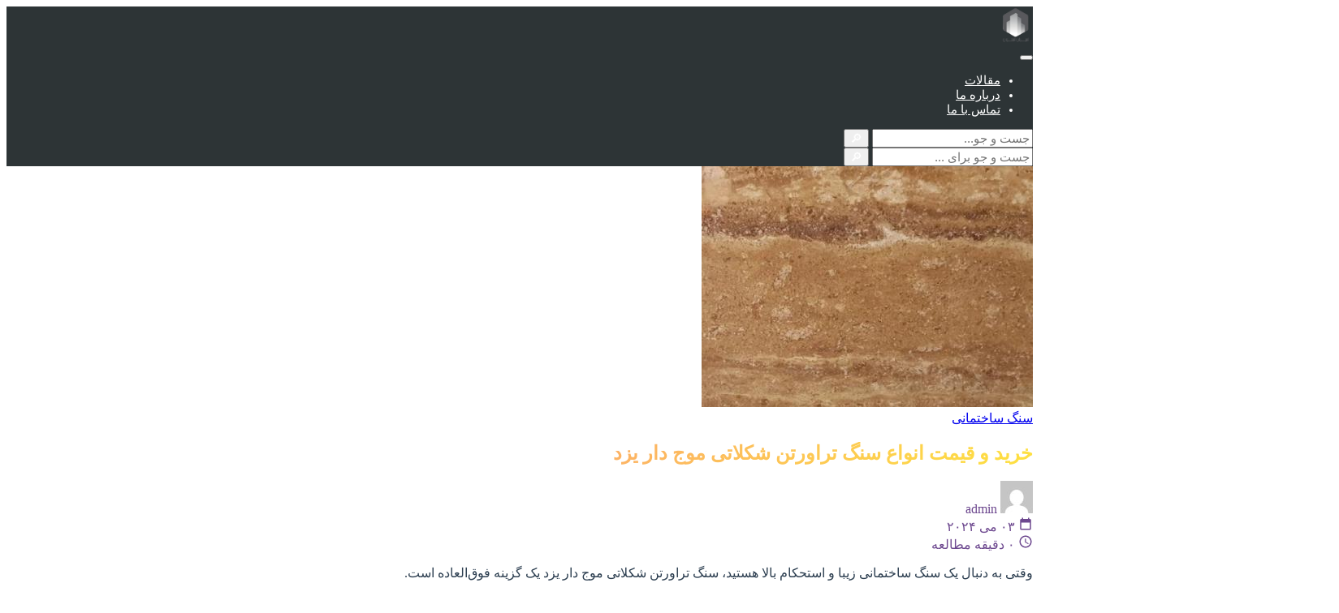

--- FILE ---
content_type: text/html; charset=UTF-8
request_url: https://amiranstone.com/2024/05/03/%D8%AE%D8%B1%DB%8C%D8%AF-%D9%88-%D9%82%DB%8C%D9%85%D8%AA-%D8%A7%D9%86%D9%88%D8%A7%D8%B9-%D8%B3%D9%86%DA%AF-%D8%AA%D8%B1%D8%A7%D9%88%D8%B1%D8%AA%D9%86-%D8%B4%DA%A9%D9%84%D8%A7%D8%AA%DB%8C-%D9%85%D9%88/
body_size: 14567
content:
<!DOCTYPE html>
<html dir="rtl" lang="fa-IR" >
<head>
    <meta charset="UTF-8">
    <meta name="viewport" content="width=device-width, initial-scale=1">
    <title>خرید و قیمت انواع سنگ تراورتن شکلاتی موج دار یزد &#8211;  امیران استون</title>
<meta name='robots' content='max-image-preview:large' />
<link rel="preconnect" href="https://cdn.fontcdn.ir">
<link rel="dns-prefetch" href="https://cdn.fontcdn.ir">
    <style id="abad-color-scheme">
    :root {
        --abad-primary: #fa709a;
        --abad-secondary: #fee140;
        --abad-accent: #ff6b6b;
        --abad-dark: #2d3436;
        --abad-light: #fff5f5;
        --abad-gradient: linear-gradient(135deg, #fa709a 0%, #fee140 100%);
    }
    
    /* استفاده خودکار از رنگ‌های پالت */
    .contact-title,
    .abad-hero-title,
    .abad-blog-title,
    h1, h2.products-title {
        background: var(--abad-gradient);
        -webkit-background-clip: text;
        -webkit-text-fill-color: transparent;
        background-clip: text;
    }
    
    .contact-icon-emoji,
    .abad-hero-btn-primary,
    .contact-btn,
    .abad-btn-mark-all,
    .abad-btn-read,
    .back-to-top {
        background: var(--abad-gradient) !important;
    }
    
    .contact-method:hover,
    .abad-message-card.unread {
        border-right-color: var(--abad-primary) !important;
    }
    
    .contact-method a:hover,
    a:hover {
        color: var(--abad-primary) !important;
    }
    
    .site-header {
        background: var(--abad-dark) !important;
    }
    
    .abad-footer {
        background: var(--abad-dark) !important;
    }
    </style>
    <link rel='dns-prefetch' href='//cdn.fontcdn.ir' />
<link rel="alternate" type="application/rss+xml" title=" امیران استون &raquo; خرید و قیمت انواع سنگ تراورتن شکلاتی موج دار یزد خوراک دیدگاه‌ها" href="https://amiranstone.com/2024/05/03/%d8%ae%d8%b1%db%8c%d8%af-%d9%88-%d9%82%db%8c%d9%85%d8%aa-%d8%a7%d9%86%d9%88%d8%a7%d8%b9-%d8%b3%d9%86%da%af-%d8%aa%d8%b1%d8%a7%d9%88%d8%b1%d8%aa%d9%86-%d8%b4%da%a9%d9%84%d8%a7%d8%aa%db%8c-%d9%85%d9%88/feed/" />
<link rel="alternate" title="oEmbed (JSON)" type="application/json+oembed" href="https://amiranstone.com/wp-json/oembed/1.0/embed?url=https%3A%2F%2Famiranstone.com%2F2024%2F05%2F03%2F%25d8%25ae%25d8%25b1%25db%258c%25d8%25af-%25d9%2588-%25d9%2582%25db%258c%25d9%2585%25d8%25aa-%25d8%25a7%25d9%2586%25d9%2588%25d8%25a7%25d8%25b9-%25d8%25b3%25d9%2586%25da%25af-%25d8%25aa%25d8%25b1%25d8%25a7%25d9%2588%25d8%25b1%25d8%25aa%25d9%2586-%25d8%25b4%25da%25a9%25d9%2584%25d8%25a7%25d8%25aa%25db%258c-%25d9%2585%25d9%2588%2F" />
<link rel="alternate" title="oEmbed (XML)" type="text/xml+oembed" href="https://amiranstone.com/wp-json/oembed/1.0/embed?url=https%3A%2F%2Famiranstone.com%2F2024%2F05%2F03%2F%25d8%25ae%25d8%25b1%25db%258c%25d8%25af-%25d9%2588-%25d9%2582%25db%258c%25d9%2585%25d8%25aa-%25d8%25a7%25d9%2586%25d9%2588%25d8%25a7%25d8%25b9-%25d8%25b3%25d9%2586%25da%25af-%25d8%25aa%25d8%25b1%25d8%25a7%25d9%2588%25d8%25b1%25d8%25aa%25d9%2586-%25d8%25b4%25da%25a9%25d9%2584%25d8%25a7%25d8%25aa%25db%258c-%25d9%2585%25d9%2588%2F&#038;format=xml" />
<meta name="description" content="وقتی به دنبال یک سنگ ساختمانی زیبا و استحکام بالا هستید، سنگ تراورتن شکلاتی موج دار یزد یک گزینه فوق‌العاده است.">
<meta property="og:title" content="خرید و قیمت انواع سنگ تراورتن شکلاتی موج دار یزد &#8211;  امیران استون">
<meta property="og:type" content="website">
<meta property="og:url" content="https://amiranstone.com/2024/05/03/%d8%ae%d8%b1%db%8c%d8%af-%d9%88-%d9%82%db%8c%d9%85%d8%aa-%d8%a7%d9%86%d9%88%d8%a7%d8%b9-%d8%b3%d9%86%da%af-%d8%aa%d8%b1%d8%a7%d9%88%d8%b1%d8%aa%d9%86-%d8%b4%da%a9%d9%84%d8%a7%d8%aa%db%8c-%d9%85%d9%88/">
<meta property="og:image" content="https://amiranstone.com/wp-content/uploads/2024/05/a35f0e3a7d39120ada1bee0e43ae5d91.jpg">
<style id='wp-img-auto-sizes-contain-inline-css' type='text/css'>
img:is([sizes=auto i],[sizes^="auto," i]){contain-intrinsic-size:3000px 1500px}
/*# sourceURL=wp-img-auto-sizes-contain-inline-css */
</style>

<link rel='stylesheet' id='vazir-font-css' href='https://cdn.fontcdn.ir/Font/Persian/Vazir/Vazir.css' type='text/css' media='all' />
<style id='wp-emoji-styles-inline-css' type='text/css'>

	img.wp-smiley, img.emoji {
		display: inline !important;
		border: none !important;
		box-shadow: none !important;
		height: 1em !important;
		width: 1em !important;
		margin: 0 0.07em !important;
		vertical-align: -0.1em !important;
		background: none !important;
		padding: 0 !important;
	}
/*# sourceURL=wp-emoji-styles-inline-css */
</style>
<link rel='stylesheet' id='wp-block-library-rtl-css' href='https://amiranstone.com/wp-includes/css/dist/block-library/style-rtl.min.css?ver=6.9' type='text/css' media='all' />
<style id='global-styles-inline-css' type='text/css'>
:root{--wp--preset--aspect-ratio--square: 1;--wp--preset--aspect-ratio--4-3: 4/3;--wp--preset--aspect-ratio--3-4: 3/4;--wp--preset--aspect-ratio--3-2: 3/2;--wp--preset--aspect-ratio--2-3: 2/3;--wp--preset--aspect-ratio--16-9: 16/9;--wp--preset--aspect-ratio--9-16: 9/16;--wp--preset--color--black: #000000;--wp--preset--color--cyan-bluish-gray: #abb8c3;--wp--preset--color--white: #ffffff;--wp--preset--color--pale-pink: #f78da7;--wp--preset--color--vivid-red: #cf2e2e;--wp--preset--color--luminous-vivid-orange: #ff6900;--wp--preset--color--luminous-vivid-amber: #fcb900;--wp--preset--color--light-green-cyan: #7bdcb5;--wp--preset--color--vivid-green-cyan: #00d084;--wp--preset--color--pale-cyan-blue: #8ed1fc;--wp--preset--color--vivid-cyan-blue: #0693e3;--wp--preset--color--vivid-purple: #9b51e0;--wp--preset--gradient--vivid-cyan-blue-to-vivid-purple: linear-gradient(135deg,rgb(6,147,227) 0%,rgb(155,81,224) 100%);--wp--preset--gradient--light-green-cyan-to-vivid-green-cyan: linear-gradient(135deg,rgb(122,220,180) 0%,rgb(0,208,130) 100%);--wp--preset--gradient--luminous-vivid-amber-to-luminous-vivid-orange: linear-gradient(135deg,rgb(252,185,0) 0%,rgb(255,105,0) 100%);--wp--preset--gradient--luminous-vivid-orange-to-vivid-red: linear-gradient(135deg,rgb(255,105,0) 0%,rgb(207,46,46) 100%);--wp--preset--gradient--very-light-gray-to-cyan-bluish-gray: linear-gradient(135deg,rgb(238,238,238) 0%,rgb(169,184,195) 100%);--wp--preset--gradient--cool-to-warm-spectrum: linear-gradient(135deg,rgb(74,234,220) 0%,rgb(151,120,209) 20%,rgb(207,42,186) 40%,rgb(238,44,130) 60%,rgb(251,105,98) 80%,rgb(254,248,76) 100%);--wp--preset--gradient--blush-light-purple: linear-gradient(135deg,rgb(255,206,236) 0%,rgb(152,150,240) 100%);--wp--preset--gradient--blush-bordeaux: linear-gradient(135deg,rgb(254,205,165) 0%,rgb(254,45,45) 50%,rgb(107,0,62) 100%);--wp--preset--gradient--luminous-dusk: linear-gradient(135deg,rgb(255,203,112) 0%,rgb(199,81,192) 50%,rgb(65,88,208) 100%);--wp--preset--gradient--pale-ocean: linear-gradient(135deg,rgb(255,245,203) 0%,rgb(182,227,212) 50%,rgb(51,167,181) 100%);--wp--preset--gradient--electric-grass: linear-gradient(135deg,rgb(202,248,128) 0%,rgb(113,206,126) 100%);--wp--preset--gradient--midnight: linear-gradient(135deg,rgb(2,3,129) 0%,rgb(40,116,252) 100%);--wp--preset--font-size--small: 13px;--wp--preset--font-size--medium: 20px;--wp--preset--font-size--large: 36px;--wp--preset--font-size--x-large: 42px;--wp--preset--spacing--20: 0.44rem;--wp--preset--spacing--30: 0.67rem;--wp--preset--spacing--40: 1rem;--wp--preset--spacing--50: 1.5rem;--wp--preset--spacing--60: 2.25rem;--wp--preset--spacing--70: 3.38rem;--wp--preset--spacing--80: 5.06rem;--wp--preset--shadow--natural: 6px 6px 9px rgba(0, 0, 0, 0.2);--wp--preset--shadow--deep: 12px 12px 50px rgba(0, 0, 0, 0.4);--wp--preset--shadow--sharp: 6px 6px 0px rgba(0, 0, 0, 0.2);--wp--preset--shadow--outlined: 6px 6px 0px -3px rgb(255, 255, 255), 6px 6px rgb(0, 0, 0);--wp--preset--shadow--crisp: 6px 6px 0px rgb(0, 0, 0);}:where(.is-layout-flex){gap: 0.5em;}:where(.is-layout-grid){gap: 0.5em;}body .is-layout-flex{display: flex;}.is-layout-flex{flex-wrap: wrap;align-items: center;}.is-layout-flex > :is(*, div){margin: 0;}body .is-layout-grid{display: grid;}.is-layout-grid > :is(*, div){margin: 0;}:where(.wp-block-columns.is-layout-flex){gap: 2em;}:where(.wp-block-columns.is-layout-grid){gap: 2em;}:where(.wp-block-post-template.is-layout-flex){gap: 1.25em;}:where(.wp-block-post-template.is-layout-grid){gap: 1.25em;}.has-black-color{color: var(--wp--preset--color--black) !important;}.has-cyan-bluish-gray-color{color: var(--wp--preset--color--cyan-bluish-gray) !important;}.has-white-color{color: var(--wp--preset--color--white) !important;}.has-pale-pink-color{color: var(--wp--preset--color--pale-pink) !important;}.has-vivid-red-color{color: var(--wp--preset--color--vivid-red) !important;}.has-luminous-vivid-orange-color{color: var(--wp--preset--color--luminous-vivid-orange) !important;}.has-luminous-vivid-amber-color{color: var(--wp--preset--color--luminous-vivid-amber) !important;}.has-light-green-cyan-color{color: var(--wp--preset--color--light-green-cyan) !important;}.has-vivid-green-cyan-color{color: var(--wp--preset--color--vivid-green-cyan) !important;}.has-pale-cyan-blue-color{color: var(--wp--preset--color--pale-cyan-blue) !important;}.has-vivid-cyan-blue-color{color: var(--wp--preset--color--vivid-cyan-blue) !important;}.has-vivid-purple-color{color: var(--wp--preset--color--vivid-purple) !important;}.has-black-background-color{background-color: var(--wp--preset--color--black) !important;}.has-cyan-bluish-gray-background-color{background-color: var(--wp--preset--color--cyan-bluish-gray) !important;}.has-white-background-color{background-color: var(--wp--preset--color--white) !important;}.has-pale-pink-background-color{background-color: var(--wp--preset--color--pale-pink) !important;}.has-vivid-red-background-color{background-color: var(--wp--preset--color--vivid-red) !important;}.has-luminous-vivid-orange-background-color{background-color: var(--wp--preset--color--luminous-vivid-orange) !important;}.has-luminous-vivid-amber-background-color{background-color: var(--wp--preset--color--luminous-vivid-amber) !important;}.has-light-green-cyan-background-color{background-color: var(--wp--preset--color--light-green-cyan) !important;}.has-vivid-green-cyan-background-color{background-color: var(--wp--preset--color--vivid-green-cyan) !important;}.has-pale-cyan-blue-background-color{background-color: var(--wp--preset--color--pale-cyan-blue) !important;}.has-vivid-cyan-blue-background-color{background-color: var(--wp--preset--color--vivid-cyan-blue) !important;}.has-vivid-purple-background-color{background-color: var(--wp--preset--color--vivid-purple) !important;}.has-black-border-color{border-color: var(--wp--preset--color--black) !important;}.has-cyan-bluish-gray-border-color{border-color: var(--wp--preset--color--cyan-bluish-gray) !important;}.has-white-border-color{border-color: var(--wp--preset--color--white) !important;}.has-pale-pink-border-color{border-color: var(--wp--preset--color--pale-pink) !important;}.has-vivid-red-border-color{border-color: var(--wp--preset--color--vivid-red) !important;}.has-luminous-vivid-orange-border-color{border-color: var(--wp--preset--color--luminous-vivid-orange) !important;}.has-luminous-vivid-amber-border-color{border-color: var(--wp--preset--color--luminous-vivid-amber) !important;}.has-light-green-cyan-border-color{border-color: var(--wp--preset--color--light-green-cyan) !important;}.has-vivid-green-cyan-border-color{border-color: var(--wp--preset--color--vivid-green-cyan) !important;}.has-pale-cyan-blue-border-color{border-color: var(--wp--preset--color--pale-cyan-blue) !important;}.has-vivid-cyan-blue-border-color{border-color: var(--wp--preset--color--vivid-cyan-blue) !important;}.has-vivid-purple-border-color{border-color: var(--wp--preset--color--vivid-purple) !important;}.has-vivid-cyan-blue-to-vivid-purple-gradient-background{background: var(--wp--preset--gradient--vivid-cyan-blue-to-vivid-purple) !important;}.has-light-green-cyan-to-vivid-green-cyan-gradient-background{background: var(--wp--preset--gradient--light-green-cyan-to-vivid-green-cyan) !important;}.has-luminous-vivid-amber-to-luminous-vivid-orange-gradient-background{background: var(--wp--preset--gradient--luminous-vivid-amber-to-luminous-vivid-orange) !important;}.has-luminous-vivid-orange-to-vivid-red-gradient-background{background: var(--wp--preset--gradient--luminous-vivid-orange-to-vivid-red) !important;}.has-very-light-gray-to-cyan-bluish-gray-gradient-background{background: var(--wp--preset--gradient--very-light-gray-to-cyan-bluish-gray) !important;}.has-cool-to-warm-spectrum-gradient-background{background: var(--wp--preset--gradient--cool-to-warm-spectrum) !important;}.has-blush-light-purple-gradient-background{background: var(--wp--preset--gradient--blush-light-purple) !important;}.has-blush-bordeaux-gradient-background{background: var(--wp--preset--gradient--blush-bordeaux) !important;}.has-luminous-dusk-gradient-background{background: var(--wp--preset--gradient--luminous-dusk) !important;}.has-pale-ocean-gradient-background{background: var(--wp--preset--gradient--pale-ocean) !important;}.has-electric-grass-gradient-background{background: var(--wp--preset--gradient--electric-grass) !important;}.has-midnight-gradient-background{background: var(--wp--preset--gradient--midnight) !important;}.has-small-font-size{font-size: var(--wp--preset--font-size--small) !important;}.has-medium-font-size{font-size: var(--wp--preset--font-size--medium) !important;}.has-large-font-size{font-size: var(--wp--preset--font-size--large) !important;}.has-x-large-font-size{font-size: var(--wp--preset--font-size--x-large) !important;}
/*# sourceURL=global-styles-inline-css */
</style>

<style id='classic-theme-styles-inline-css' type='text/css'>
/*! This file is auto-generated */
.wp-block-button__link{color:#fff;background-color:#32373c;border-radius:9999px;box-shadow:none;text-decoration:none;padding:calc(.667em + 2px) calc(1.333em + 2px);font-size:1.125em}.wp-block-file__button{background:#32373c;color:#fff;text-decoration:none}
/*# sourceURL=/wp-includes/css/classic-themes.min.css */
</style>
<link rel='stylesheet' id='aradbranding-shop-wp-style-css' href='https://amiranstone.com/wp-content/themes/aradbranding-wordpress404/style.css?ver=1.3.0' type='text/css' media='all' />
<link rel='stylesheet' id='abad-single-post-css-css' href='https://amiranstone.com/wp-content/themes/aradbranding-wordpress404/assets/css/single-post.css?ver=1.0.0' type='text/css' media='all' />
<link rel="https://api.w.org/" href="https://amiranstone.com/wp-json/" /><link rel="alternate" title="JSON" type="application/json" href="https://amiranstone.com/wp-json/wp/v2/posts/2527" /><link rel="EditURI" type="application/rsd+xml" title="RSD" href="https://amiranstone.com/xmlrpc.php?rsd" />
<meta name="generator" content="WordPress 6.9" />
<link rel="canonical" href="https://amiranstone.com/2024/05/03/%d8%ae%d8%b1%db%8c%d8%af-%d9%88-%d9%82%db%8c%d9%85%d8%aa-%d8%a7%d9%86%d9%88%d8%a7%d8%b9-%d8%b3%d9%86%da%af-%d8%aa%d8%b1%d8%a7%d9%88%d8%b1%d8%aa%d9%86-%d8%b4%da%a9%d9%84%d8%a7%d8%aa%db%8c-%d9%85%d9%88/" />
<link rel='shortlink' href='https://amiranstone.com/?p=2527' />
<link rel="icon" type="image/png" href="https://amiranstone.com/wp-content/uploads/2023/08/امیران-استونfa-e1733046040410.png"><link rel="icon" href="https://amiranstone.com/wp-content/uploads/2023/08/امیران-استونfa-e1733046040410-150x150.png" sizes="32x32" />
<link rel="icon" href="https://amiranstone.com/wp-content/uploads/2023/08/امیران-استونfa-2048x2048.png" sizes="192x192" />
<link rel="apple-touch-icon" href="https://amiranstone.com/wp-content/uploads/2023/08/امیران-استونfa-2048x2048.png" />
<meta name="msapplication-TileImage" content="https://amiranstone.com/wp-content/uploads/2023/08/امیران-استونfa-2048x2048.png" />
</head>
<body class="rtl wp-singular post-template-default single single-post postid-2527 single-format-standard wp-custom-logo wp-theme-aradbranding-wordpress404" >
<style>
:root {
  --ar-menu-hover: #383838;
  --ar-menu-active: #ffd062;
  --ar-menu-active-bg: #383838;
}
.site-header, .site-header * {
  color: #ffffff !important;
  font-size: 15px;
}
.main-menu > li > a:hover,
.main-menu > li:focus > a {
  background: var(--ar-menu-hover);
  color: var(--ar-menu-active);
}
.main-menu > li.current-menu-item > a,
.main-menu > li > a.active {
  background: var(--ar-menu-active-bg) !important;
  color: var(--ar-menu-active) !important;
}
.branding a {
  display: inline-block;
  text-decoration: none;
  transition: opacity 0.3s ease;
}
.branding a:hover {
  opacity: 0.85;
}
</style>
<header class="site-header" style="--header-bg: #2b2b2b; background: #2b2b2b;">
    <div class="header-inner">
        <!-- Right: Logo -->
        <div class="branding">
            <a href="https://amiranstone.com/" title=" امیران استون" rel="home">
                <img src="https://amiranstone.com/wp-content/uploads/2023/08/امیران-استونfa-e1733046040410.png" alt="logo" style="height:46px;max-width:110px;object-fit:contain;border-radius:9px;">            </a>
        </div>
        <button class="menu-toggle" type="button" aria-expanded="false" aria-label="باز کردن منو" aria-controls="primary-navigation">
            <span class="menu-line"></span>
            <span class="menu-line"></span>
            <span class="menu-line"></span>
        </button>
        <!-- Center: Menu -->
        <nav class="main-nav" id="primary-navigation" aria-hidden="true">
            <ul id="menu-%d9%85%d9%86%d9%88-%d8%a7%d8%b5%d9%84%db%8c" class="main-menu"><li id="menu-item-127" class="menu-item menu-item-type-post_type menu-item-object-page menu-item-127"><a href="https://amiranstone.com/blog/">مقالات</a></li>
<li id="menu-item-126" class="menu-item menu-item-type-post_type menu-item-object-page menu-item-126"><a href="https://amiranstone.com/about/">درباره ما</a></li>
<li id="menu-item-125" class="menu-item menu-item-type-post_type menu-item-object-page menu-item-125"><a href="https://amiranstone.com/contact/">تماس با ما</a></li>
</ul>            <div class="mobile-menu-search" role="search">
                <form role="search" method="get" action="https://amiranstone.com/">
                    <input type="search" name="s" placeholder="جست و جو..." />
                    <button type="submit">🔎</button>
                </form>
            </div>
        </nav>
        <div class="menu-overlay" aria-hidden="true"></div>
        <!-- Left: Search -->
        <div class="header-search">
            <form role="search" method="get" action="https://amiranstone.com/">
                <input type="search" name="s" placeholder="جست و جو برای ..." />
                <button type="submit">🔎</button>
            </form>
        </div>
    </div>
</header>
<script>
document.addEventListener('DOMContentLoaded', function() {
    var toggle = document.querySelector('.menu-toggle');
    var nav = document.getElementById('primary-navigation');
    var overlay = document.querySelector('.menu-overlay');
    if (!toggle || !nav) {
        return;
    }
    function closeMenu() {
        nav.classList.remove('is-open');
        nav.setAttribute('aria-hidden', 'true');
        toggle.setAttribute('aria-expanded', 'false');
        document.body.classList.remove('menu-open');
        if (overlay) {
            overlay.classList.remove('is-active');
        }
    }
    toggle.addEventListener('click', function() {
        var isOpen = nav.classList.toggle('is-open');
        nav.setAttribute('aria-hidden', isOpen ? 'false' : 'true');
        toggle.setAttribute('aria-expanded', isOpen ? 'true' : 'false');
        document.body.classList.toggle('menu-open', isOpen);
        if (overlay) {
            overlay.classList.toggle('is-active', isOpen);
        }
    });
    nav.addEventListener('click', function(event) {
        if (event.target.closest('a')) {
            closeMenu();
        }
    });
    var mq = window.matchMedia('(min-width: 901px)');
    function handleChange(e) {
        if (e.matches) {
            closeMenu();
        }
    }
    if (typeof mq.addEventListener === 'function') {
        mq.addEventListener('change', handleChange);
    } else if (typeof mq.addListener === 'function') {
        mq.addListener(handleChange);
    }
    if (overlay) {
        overlay.addEventListener('click', closeMenu);
    }
    document.addEventListener('keydown', function(event) {
        if (event.key === 'Escape' && nav.classList.contains('is-open')) {
            closeMenu();
        }
    });
});
</script>


<!-- Hero Section - عکس تمام صفحه با تیتر روی آن -->
<section class="post-hero-fullwidth">
            <div class="hero-image-wrapper">
            <img loading="lazy" width="408" height="297" src="https://amiranstone.com/wp-content/uploads/2024/05/a35f0e3a7d39120ada1bee0e43ae5d91.jpg" class="hero-image wp-post-image" alt="a35f0e3a7d39120ada1bee0e43ae5d91.jpg" decoding="async" fetchpriority="high" />            <div class="hero-overlay"></div>
        </div>
        
    <div class="hero-content-wrapper">
        <div class="hero-content-inner">
            <!-- دسته‌بندی -->
                            <div class="hero-category">
                    <a href="https://amiranstone.com/category/%d8%b3%d9%86%da%af-%d8%b3%d8%a7%d8%ae%d8%aa%d9%85%d8%a7%d9%86%db%8c/">
                        سنگ ساختمانی                    </a>
                </div>
                        
            <!-- تیتر مقاله -->
            <h1 class="hero-title" style="color:#2c3e50;">
                خرید و قیمت انواع سنگ تراورتن شکلاتی موج دار یزد            </h1>
            
            <!-- متادیتا -->
            <div class="hero-meta" style="color:#6d488f;">
                                    <div class="hero-meta-item author-meta">
                        <img alt='' src='https://secure.gravatar.com/avatar/88b26cb402f718e3c8446a7b3bf58ce2f0044d677cd43a7f9176ee0ce6660f7b?s=40&#038;d=mm&#038;r=g' srcset='https://secure.gravatar.com/avatar/88b26cb402f718e3c8446a7b3bf58ce2f0044d677cd43a7f9176ee0ce6660f7b?s=80&#038;d=mm&#038;r=g 2x' class='avatar avatar-40 photo author-avatar-hero' height='40' width='40' decoding='async'/>                        <span class="author-name-hero">admin</span>
                    </div>
                                
                                    <div class="hero-meta-item">
                        <svg width="18" height="18" fill="currentColor" viewBox="0 0 24 24"><path d="M19 4h-1V2h-2v2H8V2H6v2H5c-1.11 0-1.99.9-1.99 2L3 20c0 1.1.89 2 2 2h14c1.1 0 2-.9 2-2V6c0-1.1-.9-2-2-2zm0 16H5V10h14v10z"/></svg>
                        <span>۰۳ می ۲۰۲۴</span>
                    </div>
                                
                                    <div class="hero-meta-item">
                        <svg width="18" height="18" fill="currentColor" viewBox="0 0 24 24"><path d="M11.99 2C6.47 2 2 6.48 2 12s4.47 10 9.99 10C17.52 22 22 17.52 22 12S17.52 2 11.99 2zM12 20c-4.42 0-8-3.58-8-8s3.58-8 8-8 8 3.58 8 8-3.58 8-8 8zm.5-13H11v6l5.25 3.15.75-1.23-4.5-2.67z"/></svg>
                        <span>۰ دقیقه مطالعه</span>
                    </div>
                            </div>
        </div>
    </div>
</section>

<!-- محتوای اصلی -->
<main class="post-main-fullwidth" style="background:#fff;">
    <div class="post-container-wide">
        
        <!-- محتوای مقاله -->
        <article class="post-content-fullwidth" style="color:#2c3e50;">
            <p>وقتی به دنبال یک سنگ ساختمانی زیبا و استحکام بالا هستید، سنگ تراورتن شکلاتی موج دار یزد یک گزینه فوق‌العاده است.</p>
<h2>.</h2>
<p> <img decoding="async" loading="lazy" src="/wp-content/uploads/2024/05/3e691acde6ed1c5120c21ad42b983315.jpg" alt="." class="img-responsive aligncenter">  این سنگ طبیعی، با الگوهای موج مشخص خود، نه تنها خانه‌ها و ساختمان‌ها را تزیین می‌کند، بلکه از نظر استحکام و مقاومت هم به عنوان یک انتخاب ایده‌آل برای پروژه‌های ساختمانی محسوب می‌شود.</p>
<p>      رنگ و طراحی:  سنگ تراورتن شکلاتی موج دار یزد، دارای رنگی طبیعی و گرم است که از لحاظ زیبایی در هر محیطی جلوه‌ای طبیعی و دلنشین ایجاد می‌کند. </p>
<p>الگوهای موج دار این سنگ، زیبایی و شکوه خاصی را به ساختمان‌ها می‌بخشد و آن‌ها را از سایر مواد ساختمانی متمایز می‌کند.</p>
<p>  استحکام و مقاومت:  تراورتن شکلاتی موج دار یزد، به دلیل ساختار مینرالی خود، دارای استحکام بالا و مقاومت مناسبی در برابر فشار، حرارت و سایر عوامل زیان‌آور محیطی است.</p>
<p> این ویژگی، از جمله دلایلی است که این سنگ در پروژه‌های ساختمانی بارگیری سنگین مورد استفاده قرار می‌گیرد.</p>
<p>منبع طبیعی: بودن این سنگ یک منبع طبیعی، بدون هیچ گونه پردازش شیمیایی یا صنعتی، از مزیت‌های مهم آن به شمار می‌رود. </p>
<p>با انتخاب این سنگ برای پروژه‌های ساختمانی، شما به حفظ محیط زیست و کاهش تاثیرات منفی بر روی طبیعت کمک می‌کنید. </p>
<h2>..</h2>
<p> <img decoding="async" loading="lazy" src="/wp-content/uploads/2024/05/575caa4c9910d295760208dd6b6fa4ce.jpg" alt=".." class="img-responsive aligncenter">   زیبایی:  بی‌تردید، زیبایی یکی از مهمترین مزایای استفاده از سنگ تراورتن شکلاتی موج دار یزد است. </p>
<p>الگوهای طبیعی این سنگ، به هر فضایی جذابیت و زیبایی خاصی می‌بخشند. </p>
<p> استحکام:  با توجه به استحکام بالای سنگ تراورتن شکلاتی موج دار یزد، این ماده مناسبی برای استفاده در ساخت و سازهایی با بارگیری بالا و شرایطی محیطی خشن است.</p>
<p>   مقاومت:  مقاومت این سنگ در برابر عوامل خارجی محیطی، از جمله دلایلی است که استفاده از آن در ساختمان‌ها، پلها و فضاهای عمومی توجیه پذیر می‌کند.</p>
<p> این مقاومت، معیاری مهم برای طول عمر بالای پروژه‌های ساختمانی است.</p>
<p>   متنوع بودن کاربردها:  سنگ تراورتن شکلاتی موج دار یزد، به عنوان یک ماده چندکاره، در طراحی داخلی و خارجی، ساخت پله‌ها، فضاهای عمومی، صفحات و محوطه‌سازی‌ها استفاده می‌شود.</p>
<p> این تنوع کاربردها، از این سنگ یک گزینه ایده‌آل برای انواع پروژه‌های ساختمانی می‌سازد.</p>
<p>انتخاب مناسب: پیش از خرید و استفاده از سنگ تراورتن شکلاتی موج دار یزد، حتماً از کیفیت، ابعاد و نحوه نصب آن اطمینان حاصل کنید. </p>
<p>انتخاب درست، از موفقیت پروژه شما تضمین کننده است. </p>
<p>نصب و نگهداری: برای افزایش عمر مفید سنگ تراورتن شکلاتی موج دار یزد، نصب صحیح و نگهداری منظم ضروری است. </p>
<p>رعایت دستورالعمل‌های تولید کننده و استفاده از مواد مناسب برای نگهداری، ماندگاری و زیبایی سنگ را تضمین می‌کند.</p>
<h2>&#8230;</h2>
<p> <img decoding="async" loading="lazy" src="/wp-content/uploads/2024/05/5b9345cdac66b616fc43a342cf74442d.jpg" alt="..." class="img-responsive aligncenter">   انتخاب این سنگ برای پروژه‌های ساختمانی خود، به شما فرصتی فوق‌العاده برای آفرینش یک فضای دلباز و با کیفیت تر می‌دهد.</p>
<p> با انتخاب سنگ تراورتن شکلاتی موج دار یزد برای پروژه‌های ساختمانی خود، می‌توانید به زیبایی طبیعی و استحکام بالایی دست یابید. </p>
<p>این سنگ، با الگوهای موج دار و رنگ گرم خود، فضایی دلنشین و دلنشین را ایجاد می‌کند و به پروژه‌های شما جذابیت و اصالت می‌بخشد.</p>
<p>  حوضه‌های مختلف کاربردی این سنگ شامل دیوارپوشی، روکش زمین، پله‌سازی، فضاهای خارجی و داخلی و حتی طراحی نمای ساختمان است.</p>
<p> با توجه به تنوع کاربردهای آن، می‌توانید با خلاقیت و استفاده صحیح، به خلق فضاهای خاص و زیبا و همچنین به تقویت ارزش و استحکام ساختمان‌های خود بپردازید.</p>
<p>   انتخاب سنگ تراورتن شکلاتی موج دار یزد، یک انتخاب هوشمندانه برای پروژه‌های ساختمانی خود است.</p>
<p> با انتخاب سنگ تراورتن شکلاتی موج دار یزد، به همراهی طبیعت در زیبایی و استحکام ساختمان‌های خود شاهد باشید و برای سال‌ها به لذت و مزیت این انتخاب بی‌نظیر پایبند باشید.</p>
        </article>
        
        <!-- تگ‌ها و اشتراک‌گذاری -->
        <div class="post-footer-section">
            <!-- تگ‌ها -->
                            <div class="tags-section-wide">
                    <span class="tags-label-wide">🏷️ برچسب‌ها:</span>
                    <div class="tags-list-wide">
                                                    <a href="https://amiranstone.com/tag/%d8%ae%d8%b1%db%8c%d8%af-%d8%b3%d9%86%da%af/" class="tag-wide">
                                خرید سنگ                            </a>
                                                    <a href="https://amiranstone.com/tag/%d8%b3%d9%86%da%af-%d8%aa%d8%b1%d8%a7%d9%88%d8%b1%d8%aa%d9%86/" class="tag-wide">
                                سنگ تراورتن                            </a>
                                                    <a href="https://amiranstone.com/tag/%d9%82%db%8c%d9%85%d8%aa-%d8%b3%d9%86%da%af/" class="tag-wide">
                                قیمت سنگ                            </a>
                                            </div>
                </div>
                        
            <!-- اشتراک‌گذاری -->
                            <div class="share-section-wide" style="background:#f093fb;">
                    <h3 class="share-title-wide">این مطلب را با دوستان خود به اشتراک بگذارید</h3>
                    <div class="share-buttons-wide">
                        <a href="https://telegram.me/share/url?url=https%3A%2F%2Famiranstone.com%2F2024%2F05%2F03%2F%25d8%25ae%25d8%25b1%25db%258c%25d8%25af-%25d9%2588-%25d9%2582%25db%258c%25d9%2585%25d8%25aa-%25d8%25a7%25d9%2586%25d9%2588%25d8%25a7%25d8%25b9-%25d8%25b3%25d9%2586%25da%25af-%25d8%25aa%25d8%25b1%25d8%25a7%25d9%2588%25d8%25b1%25d8%25aa%25d9%2586-%25d8%25b4%25da%25a9%25d9%2584%25d8%25a7%25d8%25aa%25db%258c-%25d9%2585%25d9%2588%2F&text=%D8%AE%D8%B1%DB%8C%D8%AF+%D9%88+%D9%82%DB%8C%D9%85%D8%AA+%D8%A7%D9%86%D9%88%D8%A7%D8%B9+%D8%B3%D9%86%DA%AF+%D8%AA%D8%B1%D8%A7%D9%88%D8%B1%D8%AA%D9%86+%D8%B4%DA%A9%D9%84%D8%A7%D8%AA%DB%8C+%D9%85%D9%88%D8%AC+%D8%AF%D8%A7%D8%B1+%DB%8C%D8%B2%D8%AF"
                           target="_blank" class="share-btn-wide telegram" style="background:rgba(255,255,255,0.2);">
                            <svg width="24" height="24" fill="currentColor" viewBox="0 0 24 24"><path d="M12 0C5.373 0 0 5.373 0 12s5.373 12 12 12 12-5.373 12-12S18.627 0 12 0zm5.562 8.161l-1.84 8.673c-.139.623-.506.775-.998.483l-2.754-2.03-1.327 1.278c-.147.147-.27.27-.553.27l.197-2.8 5.095-4.603c.222-.197-.048-.307-.344-.11l-6.298 3.966-2.713-.848c-.591-.183-.603-.591.125-.875l10.605-4.086c.492-.183.923.11.762.874z"/></svg>
                            تلگرام
                        </a>
                        <a href="https://wa.me/?text=%D8%AE%D8%B1%DB%8C%D8%AF+%D9%88+%D9%82%DB%8C%D9%85%D8%AA+%D8%A7%D9%86%D9%88%D8%A7%D8%B9+%D8%B3%D9%86%DA%AF+%D8%AA%D8%B1%D8%A7%D9%88%D8%B1%D8%AA%D9%86+%D8%B4%DA%A9%D9%84%D8%A7%D8%AA%DB%8C+%D9%85%D9%88%D8%AC+%D8%AF%D8%A7%D8%B1+%DB%8C%D8%B2%D8%AF+-+https%3A%2F%2Famiranstone.com%2F2024%2F05%2F03%2F%25d8%25ae%25d8%25b1%25db%258c%25d8%25af-%25d9%2588-%25d9%2582%25db%258c%25d9%2585%25d8%25aa-%25d8%25a7%25d9%2586%25d9%2588%25d8%25a7%25d8%25b9-%25d8%25b3%25d9%2586%25da%25af-%25d8%25aa%25d8%25b1%25d8%25a7%25d9%2588%25d8%25b1%25d8%25aa%25d9%2586-%25d8%25b4%25da%25a9%25d9%2584%25d8%25a7%25d8%25aa%25db%258c-%25d9%2585%25d9%2588%2F"
                           target="_blank" class="share-btn-wide whatsapp" style="background:rgba(255,255,255,0.2);">
                            <svg width="24" height="24" fill="currentColor" viewBox="0 0 24 24"><path d="M17.472 14.382c-.297-.149-1.758-.867-2.03-.967-.273-.099-.471-.148-.67.15-.197.297-.767.966-.94 1.164-.173.199-.347.223-.644.075-.297-.15-1.255-.463-2.39-1.475-.883-.788-1.48-1.761-1.653-2.059-.173-.297-.018-.458.13-.606.134-.133.298-.347.446-.52.149-.174.198-.298.298-.497.099-.198.05-.371-.025-.52-.075-.149-.669-1.612-.916-2.207-.242-.579-.487-.5-.669-.51-.173-.008-.371-.01-.57-.01-.198 0-.52.074-.792.372-.272.297-1.04 1.016-1.04 2.479 0 1.462 1.065 2.875 1.213 3.074.149.198 2.096 3.2 5.077 4.487.709.306 1.262.489 1.694.625.712.227 1.36.195 1.871.118.571-.085 1.758-.719 2.006-1.413.248-.694.248-1.289.173-1.413-.074-.124-.272-.198-.57-.347m-5.421 7.403h-.004a9.87 9.87 0 01-5.031-1.378l-.361-.214-3.741.982.998-3.648-.235-.374a9.86 9.86 0 01-1.51-5.26c.001-5.45 4.436-9.884 9.888-9.884 2.64 0 5.122 1.03 6.988 2.898a9.825 9.825 0 012.893 6.994c-.003 5.45-4.437 9.884-9.885 9.884m8.413-18.297A11.815 11.815 0 0012.05 0C5.495 0 .16 5.335.157 11.892c0 2.096.547 4.142 1.588 5.945L.057 24l6.305-1.654a11.882 11.882 0 005.683 1.448h.005c6.554 0 11.89-5.335 11.893-11.893a11.821 11.821 0 00-3.48-8.413Z"/></svg>
                            واتساپ
                        </a>
                        <a href="javascript:void(0)" onclick="copyToClipboard('https://amiranstone.com/2024/05/03/%d8%ae%d8%b1%db%8c%d8%af-%d9%88-%d9%82%db%8c%d9%85%d8%aa-%d8%a7%d9%86%d9%88%d8%a7%d8%b9-%d8%b3%d9%86%da%af-%d8%aa%d8%b1%d8%a7%d9%88%d8%b1%d8%aa%d9%86-%d8%b4%da%a9%d9%84%d8%a7%d8%aa%db%8c-%d9%85%d9%88/')"
                           class="share-btn-wide copy" style="background:rgba(255,255,255,0.2);">
                            <svg width="24" height="24" fill="currentColor" viewBox="0 0 24 24"><path d="M16 1H4c-1.1 0-2 .9-2 2v14h2V3h12V1zm3 4H8c-1.1 0-2 .9-2 2v14c0 1.1.9 2 2 2h11c1.1 0 2-.9 2-2V7c0-1.1-.9-2-2-2zm0 16H8V7h11v14z"/></svg>
                            کپی لینک
                        </a>
                    </div>
                </div>
                    </div>
        
        <!-- ناوبری مقالات -->
        <nav class="post-navigation-wide">
                                                <a href="https://amiranstone.com/2024/05/03/%d8%ae%d8%b1%db%8c%d8%af-%d8%b3%d9%86%da%af-%d8%a7%d9%84%db%8c%da%af%d9%88%d8%af%d8%b1%d8%b2-%da%86%db%8c%d9%86%db%8c-%d8%a8%d9%87%d8%aa%d8%b1%db%8c%d9%86-%d9%82%db%8c%d9%85%d8%aa/" class="nav-card-wide prev-card">
                        <span class="nav-arrow-wide">→</span>
                        <div class="nav-text-wide">
                            <span class="nav-label-wide">مقاله قبلی</span>
                            <span class="nav-title-wide">خرید سنگ الیگودرز چینی + بهترین قیمت</span>
                        </div>
                    </a>
                                
                                    <a href="https://amiranstone.com/2024/05/03/%d8%ae%d8%b1%db%8c%d8%af-%d9%88-%d9%82%db%8c%d9%85%d8%aa-%d8%b1%d9%88%d8%b2-%d8%b3%d9%86%da%af-%d8%a2%d9%86%d8%aa%db%8c%da%a9-%d8%ac%d9%88%d8%b4%d9%82%d8%a7%d9%86-%d8%b3%d9%81%db%8c%d8%af/" class="nav-card-wide next-card">
                        <div class="nav-text-wide">
                            <span class="nav-label-wide">مقاله بعدی</span>
                            <span class="nav-title-wide">خرید و قیمت روز سنگ آنتیک جوشقان سفید</span>
                        </div>
                        <span class="nav-arrow-wide">←</span>
                    </a>
                                    </nav>
        
        <!-- مقالات مرتبط -->
                    <section class="related-section-wide">
                <h3 class="related-title-wide">📚 مقالات مرتبط</h3>
                <div class="related-grid-wide">
                                            <article class="related-card-wide">
                            <a href="https://amiranstone.com/2024/12/06/%d8%ae%d8%b1%db%8c%d8%af-%d8%a7%d9%86%d9%88%d8%a7%d8%b9-%d8%b3%d9%86%da%af-%d8%a7%d8%b3%d9%84%d8%a8-%d9%85%d8%b1%d9%85%d8%b1%db%8c%d8%aa-%d9%82%db%8c%d9%85%d8%aa/" class="related-link-wide">
                                                                    <div class="related-thumb-wide">
                                        <img loading="lazy" width="408" height="297" src="https://amiranstone.com/wp-content/uploads/2024/12/1b134d546b3003d774fc3ca2f9a1a0f0.jpg" class="attachment-large size-large wp-post-image" alt="1b134d546b3003d774fc3ca2f9a1a0f0.jpg" decoding="async" />                                        <div class="related-overlay-wide"></div>
                                    </div>
                                                                <div class="related-body-wide">
                                    <h4 class="related-card-title">خرید انواع سنگ اسلب مرمریت + قیمت</h4>
                                    <time class="related-card-date">۰۶ دسامبر ۲۰۲۴</time>
                                </div>
                            </a>
                        </article>
                                            <article class="related-card-wide">
                            <a href="https://amiranstone.com/2024/12/05/%d8%ae%d8%b1%db%8c%d8%af-%d9%88-%d9%82%db%8c%d9%85%d8%aa-%d8%b1%d9%88%d8%b2-%d8%b3%d9%86%da%af-%d8%a7%d8%b3%d9%84%d8%a8-%d9%85%d8%b5%d9%86%d9%88%d8%b9%db%8c/" class="related-link-wide">
                                                                    <div class="related-thumb-wide">
                                        <img width="480" height="300" src="https://amiranstone.com/wp-content/uploads/2024/12/06c6d5d3a3801edc1d11867a18013f05.jpg" class="attachment-large size-large wp-post-image" alt="06c6d5d3a3801edc1d11867a18013f05.jpg" decoding="async" loading="lazy" />                                        <div class="related-overlay-wide"></div>
                                    </div>
                                                                <div class="related-body-wide">
                                    <h4 class="related-card-title">خرید و قیمت روز سنگ اسلب مصنوعی</h4>
                                    <time class="related-card-date">۰۵ دسامبر ۲۰۲۴</time>
                                </div>
                            </a>
                        </article>
                                            <article class="related-card-wide">
                            <a href="https://amiranstone.com/2024/12/04/%d8%ae%d8%b1%db%8c%d8%af-%d9%88-%d9%82%db%8c%d9%85%d8%aa-%d8%a7%d9%86%d9%88%d8%a7%d8%b9-%d8%b3%d9%86%da%af-%d8%aa%d8%b1%d8%a7%d9%88%d8%b1%d8%aa%d9%86-%d9%85%d8%b4%da%a9%db%8c/" class="related-link-wide">
                                                                    <div class="related-thumb-wide">
                                        <img width="408" height="297" src="https://amiranstone.com/wp-content/uploads/2024/12/71158f19a1c604b2e19b51b57c45d825.jpg" class="attachment-large size-large wp-post-image" alt="71158f19a1c604b2e19b51b57c45d825.jpg" decoding="async" loading="lazy" />                                        <div class="related-overlay-wide"></div>
                                    </div>
                                                                <div class="related-body-wide">
                                    <h4 class="related-card-title">خرید و قیمت انواع سنگ تراورتن مشکی</h4>
                                    <time class="related-card-date">۰۴ دسامبر ۲۰۲۴</time>
                                </div>
                            </a>
                        </article>
                                    </div>
            </section>
                
        <!-- بخش نظرات -->
                    <section class="comments-section-wide">
                
<div id="comments" class="comments-area-modern">
    
    
    	<div id="respond" class="comment-respond">
		<h3 id="reply-title" class="comment-reply-title"><span class="reply-icon">✍️</span> نظر خود را بنویسید <small><a rel="nofollow" id="cancel-comment-reply-link" href="/2024/05/03/%D8%AE%D8%B1%DB%8C%D8%AF-%D9%88-%D9%82%DB%8C%D9%85%D8%AA-%D8%A7%D9%86%D9%88%D8%A7%D8%B9-%D8%B3%D9%86%DA%AF-%D8%AA%D8%B1%D8%A7%D9%88%D8%B1%D8%AA%D9%86-%D8%B4%DA%A9%D9%84%D8%A7%D8%AA%DB%8C-%D9%85%D9%88/#respond" style="display:none;">✖ انصراف</a></small></h3><form action="https://amiranstone.com/wp-comments-post.php" method="post" id="commentform" class="comment-form-modern"><p class="comment-form-comment-modern"><label for="comment">پیام شما</label><textarea id="comment" name="comment" rows="6" required placeholder="نظر خود را اینجا بنویسید..."></textarea></p><p class="comment-form-author-modern"><label for="author">نام *</label><input id="author" name="author" type="text" required placeholder="نام شما"></p>
<p class="comment-form-email-modern"><label for="email">ایمیل *</label><input id="email" name="email" type="email" required placeholder="ایمیل شما"></p>
<p class="comment-form-url-modern"><label for="url">وبسایت</label><input id="url" name="url" type="url" placeholder="آدرس وبسایت (اختیاری)"></p>
<p class="comment-form-cookies-consent"><input id="wp-comment-cookies-consent" name="wp-comment-cookies-consent" type="checkbox" value="yes" /> <label for="wp-comment-cookies-consent">ذخیره نام، ایمیل و وبسایت من در مرورگر برای زمانی که دوباره دیدگاهی می‌نویسم.</label></p>
<p class="form-submit"><input name="submit" type="submit" id="submit" class="submit-modern" value="🚀 ارسال نظر" /> <input type='hidden' name='comment_post_ID' value='2527' id='comment_post_ID' />
<input type='hidden' name='comment_parent' id='comment_parent' value='0' />
</p></form>	</div><!-- #respond -->
	</div>

<style>
/* ===== استایل‌های مدرن و جذاب بخش نظرات ===== */
.comments-area-modern {
    margin: 60px 0;
    padding: 48px 40px;
    background: white;
    border-radius: 24px;
    box-shadow: 0 15px 50px rgba(0,0,0,0.08);
}

/* تیتر نظرات */
.comments-title-modern {
    font-size: 2rem;
    font-weight: 900;
    text-align: center;
    margin-bottom: 48px;
    background: linear-gradient(135deg, #667eea 0%, #764ba2 100%);
    -webkit-background-clip: text;
    -webkit-text-fill-color: transparent;
    display: flex;
    align-items: center;
    justify-content: center;
    gap: 12px;
}

/* لیست نظرات */
.comment-list-modern {
    list-style: none;
    padding: 0;
    margin: 0 0 48px 0;
}

.comment-list-modern .comment {
    margin-bottom: 32px;
}

/* باکس نظر مدرن */
.comment-body-modern {
    background: linear-gradient(135deg, #f5f7fa 0%, #fdfeff 100%);
    border-radius: 20px;
    padding: 32px;
    box-shadow: 0 10px 30px rgba(0,0,0,0.06);
    border: 1px solid rgba(102, 126, 234, 0.1);
    transition: all 0.3s ease;
    position: relative;
    overflow: hidden;
}

.comment-body-modern::before {
    content: '';
    position: absolute;
    top: 0;
    left: 0;
    width: 5px;
    height: 100%;
    background: linear-gradient(180deg, #667eea 0%, #764ba2 100%);
}

.comment-body-modern:hover {
    transform: translateX(-5px);
    box-shadow: 0 15px 40px rgba(102, 126, 234, 0.15);
}

/* هدر نظر */
.comment-header-modern {
    display: flex;
    align-items: center;
    gap: 16px;
    margin-bottom: 20px;
}

.comment-author-modern {
    display: flex;
    align-items: center;
    gap: 16px;
    flex: 1;
}

.comment-author-modern .avatar {
    border-radius: 50%;
    border: 3px solid white;
    box-shadow: 0 6px 20px rgba(102, 126, 234, 0.25);
}

.author-info-modern {
    display: flex;
    flex-direction: column;
    gap: 4px;
}

.comment-author-modern .fn {
    font-size: 1.1rem;
    font-weight: 800;
    color: #2c3e50;
    margin: 0;
    text-decoration: none;
}

.comment-metadata-modern {
    display: flex;
    align-items: center;
    gap: 8px;
    font-size: 0.85rem;
    color: #999;
    font-weight: 600;
}

.comment-metadata-modern a {
    color: #999;
    text-decoration: none;
    transition: color 0.2s;
}

.comment-metadata-modern a:hover {
    color: #667eea;
}

/* محتوای نظر */
.comment-content-modern {
    color: #444;
    font-size: 1.05rem;
    line-height: 1.8;
    margin: 20px 0;
}

.comment-content-modern p {
    margin-bottom: 16px;
}

/* دکمه پاسخ */
.reply-modern {
    display: inline-flex;
    align-items: center;
    gap: 8px;
    background: linear-gradient(135deg, #667eea 0%, #764ba2 100%);
    color: white !important;
    padding: 10px 24px;
    border-radius: 50px;
    text-decoration: none;
    font-weight: 700;
    font-size: 0.9rem;
    box-shadow: 0 4px 15px rgba(102, 126, 234, 0.3);
    transition: all 0.3s ease;
}

.reply-modern:hover {
    transform: translateY(-3px);
    box-shadow: 0 8px 25px rgba(102, 126, 234, 0.5);
}

/* نظرات سطح دوم و سوم */
.comment-list-modern .children {
    list-style: none;
    padding: 0;
    margin: 32px 0 0 40px;
}

.comment-list-modern .children .comment-body-modern {
    background: linear-gradient(135deg, #fff5f8 0%, #ffffff 100%);
    border-left-color: rgba(245, 87, 108, 0.2);
}

.comment-list-modern .children .comment-body-modern::before {
    background: linear-gradient(180deg, #f093fb 0%, #f5576c 100%);
}

/* فرم ارسال نظر مدرن */
.comment-form-modern {
    background: linear-gradient(135deg, #f5f7fa 0%, #ffffff 100%);
    padding: 40px;
    border-radius: 20px;
    box-shadow: 0 10px 40px rgba(0,0,0,0.06);
    border: 2px solid rgba(102, 126, 234, 0.1);
}

#reply-title {
    font-size: 1.6rem;
    font-weight: 900;
    color: #2c3e50;
    margin-bottom: 32px;
    display: flex;
    align-items: center;
    gap: 12px;
}

#cancel-comment-reply-link {
    font-size: 0.9rem;
    color: #f5576c;
    text-decoration: none;
    font-weight: 700;
    margin-right: 16px;
    transition: all 0.2s;
}

#cancel-comment-reply-link:hover {
    color: #d43f5a;
}

.comment-form-modern label {
    display: block;
    font-weight: 700;
    color: #2c3e50;
    margin-bottom: 8px;
    font-size: 0.95rem;
}

.comment-form-modern input[type="text"],
.comment-form-modern input[type="email"],
.comment-form-modern input[type="url"],
.comment-form-modern textarea {
    width: 100%;
    padding: 14px 18px;
    border: 2px solid #e8ecf3;
    border-radius: 12px;
    font-size: 1rem;
    font-family: 'Vazir', sans-serif;
    transition: all 0.3s ease;
    background: white;
}

.comment-form-modern input:focus,
.comment-form-modern textarea:focus {
    outline: none;
    border-color: #667eea;
    box-shadow: 0 0 0 4px rgba(102, 126, 234, 0.1);
}

.comment-form-author-modern,
.comment-form-email-modern,
.comment-form-url-modern,
.comment-form-comment-modern {
    margin-bottom: 24px;
}

.comment-form-modern textarea {
    resize: vertical;
    min-height: 140px;
}

/* دکمه ارسال */
.form-submit {
    margin: 0;
    text-align: center;
}

.submit-modern {
    background: linear-gradient(135deg, #667eea 0%, #764ba2 100%);
    color: white;
    border: none;
    padding: 16px 48px;
    border-radius: 50px;
    font-size: 1.1rem;
    font-weight: 800;
    cursor: pointer;
    box-shadow: 0 6px 25px rgba(102, 126, 234, 0.4);
    transition: all 0.3s ease;
    display: inline-flex;
    align-items: center;
    gap: 10px;
}

.submit-modern:hover {
    transform: translateY(-4px);
    box-shadow: 0 10px 35px rgba(102, 126, 234, 0.6);
}

.submit-modern:active {
    transform: translateY(-2px);
}

/* پیام در انتظار تایید */
.comment-awaiting-moderation {
    background: linear-gradient(135deg, #fff3cd 0%, #fff9e6 100%);
    border: 2px solid #ffc107;
    color: #856404;
    padding: 14px 20px;
    border-radius: 12px;
    font-weight: 700;
    margin: 16px 0;
    display: flex;
    align-items: center;
    gap: 10px;
}

.comment-awaiting-moderation::before {
    content: '⏳';
    font-size: 1.3rem;
}

/* پیام عدم امکان نظر */
.no-comments-modern {
    text-align: center;
    padding: 40px;
    background: linear-gradient(135deg, #f5f7fa 0%, #e8ecf3 100%);
    border-radius: 16px;
    font-size: 1.1rem;
    font-weight: 700;
    color: #666;
}

/* ریسپانسیو */
@media (max-width: 768px) {
    .comments-area-modern {
        padding: 32px 20px;
    }
    
    .comment-body-modern {
        padding: 24px 20px;
    }
    
    .comment-list-modern .children {
        margin-left: 20px;
    }
    
    .comment-form-modern {
        padding: 28px 20px;
    }
    
    .submit-modern {
        width: 100%;
        justify-content: center;
    }
}
</style>


            </section>
                
    </div>
</main>

<style>
/* Dynamic color overrides from theme settings */
.hero-title {
  color: #2c3e50 !important;
}
.post-main-fullwidth {
  background: #fff;
}
.post-content-fullwidth {
  color: #2c3e50;
}
.hero-meta {
  color: #6d488f;
}
.share-section-wide {
  background: #f093fb;
}
.share-btn-wide {
  background: rgba(255,255,255,0.2);
}
.comments-section-wide {
  background: #fff;
}
</style>

<script>
function copyToClipboard(text) {
    navigator.clipboard.writeText(text).then(function() {
        alert('✅ لینک با موفقیت کپی شد!');
    });
}
</script>

<footer class="abad-footer">
  <div class="abad-footer-wave">
    <svg viewBox="0 0 1440 120" xmlns="http://www.w3.org/2000/svg">
      <path fill="#f8fafc" d="M0,64L48,58.7C96,53,192,43,288,48C384,53,480,75,576,80C672,85,768,75,864,64C960,53,1056,43,1152,48C1248,53,1344,75,1392,85.3L1440,96L1440,0L1392,0C1344,0,1248,0,1152,0C1056,0,960,0,864,0C768,0,672,0,576,0C480,0,384,0,288,0C192,0,96,0,48,0L0,0Z"></path>
    </svg>
  </div>
  
  <div class="abad-footer-container">
    <div class="abad-footer-top">
      <div class="abad-footer-col abad-footer-about">
                  <img src="https://amiranstone.com/wp-content/uploads/2023/08/امیران-استونfa-e1733046040410.png" alt="لوگو" class="abad-footer-logo">
                <p class="abad-footer-desc">
          ارائه دهنده محصولات و خدمات با کیفیت و استاندارد بین‌المللی
        </p>
              </div>

      <div class="abad-footer-col">
        <h3 class="abad-footer-title">دسترسی سریع</h3>
        <ul class="abad-footer-links">
          <li><a href="https://amiranstone.com">صفحه اصلی</a></li><li><a href="https://amiranstone.com/about">درباره ما</a></li><li><a href="https://amiranstone.com/contact">تماس با ما</a></li>        </ul>
      </div>

      <div class="abad-footer-col">
        <h3 class="abad-footer-title">لینک‌های مفید</h3>
        <ul class="abad-footer-links">
                  </ul>
      </div>

      <div class="abad-footer-col">
        <h3 class="abad-footer-title">تماس با ما</h3>
        <div class="abad-footer-contact">
          تلفن: 09128347565<br />
ایمیل:aliarya232@yahoo.com        </div>
      </div>
    </div>

    <div class="abad-footer-bottom">
      <p class="abad-footer-copyright">© 2026 - تمامی حقوق متعلق به سنگ امیران است.</p>
      <div class="abad-footer-badges">
        <span class="abad-footer-badge">طراحی و توسعه با ❤️</span>
      </div>
    </div>
  </div>
</footer>
<script type="speculationrules">
{"prefetch":[{"source":"document","where":{"and":[{"href_matches":"/*"},{"not":{"href_matches":["/wp-*.php","/wp-admin/*","/wp-content/uploads/*","/wp-content/*","/wp-content/plugins/*","/wp-content/themes/aradbranding-wordpress404/*","/*\\?(.+)"]}},{"not":{"selector_matches":"a[rel~=\"nofollow\"]"}},{"not":{"selector_matches":".no-prefetch, .no-prefetch a"}}]},"eagerness":"conservative"}]}
</script>
<script id="wp-emoji-settings" type="application/json">
{"baseUrl":"https://s.w.org/images/core/emoji/17.0.2/72x72/","ext":".png","svgUrl":"https://s.w.org/images/core/emoji/17.0.2/svg/","svgExt":".svg","source":{"concatemoji":"https://amiranstone.com/wp-includes/js/wp-emoji-release.min.js?ver=6.9"}}
</script>
<script type="module">
/* <![CDATA[ */
/*! This file is auto-generated */
const a=JSON.parse(document.getElementById("wp-emoji-settings").textContent),o=(window._wpemojiSettings=a,"wpEmojiSettingsSupports"),s=["flag","emoji"];function i(e){try{var t={supportTests:e,timestamp:(new Date).valueOf()};sessionStorage.setItem(o,JSON.stringify(t))}catch(e){}}function c(e,t,n){e.clearRect(0,0,e.canvas.width,e.canvas.height),e.fillText(t,0,0);t=new Uint32Array(e.getImageData(0,0,e.canvas.width,e.canvas.height).data);e.clearRect(0,0,e.canvas.width,e.canvas.height),e.fillText(n,0,0);const a=new Uint32Array(e.getImageData(0,0,e.canvas.width,e.canvas.height).data);return t.every((e,t)=>e===a[t])}function p(e,t){e.clearRect(0,0,e.canvas.width,e.canvas.height),e.fillText(t,0,0);var n=e.getImageData(16,16,1,1);for(let e=0;e<n.data.length;e++)if(0!==n.data[e])return!1;return!0}function u(e,t,n,a){switch(t){case"flag":return n(e,"\ud83c\udff3\ufe0f\u200d\u26a7\ufe0f","\ud83c\udff3\ufe0f\u200b\u26a7\ufe0f")?!1:!n(e,"\ud83c\udde8\ud83c\uddf6","\ud83c\udde8\u200b\ud83c\uddf6")&&!n(e,"\ud83c\udff4\udb40\udc67\udb40\udc62\udb40\udc65\udb40\udc6e\udb40\udc67\udb40\udc7f","\ud83c\udff4\u200b\udb40\udc67\u200b\udb40\udc62\u200b\udb40\udc65\u200b\udb40\udc6e\u200b\udb40\udc67\u200b\udb40\udc7f");case"emoji":return!a(e,"\ud83e\u1fac8")}return!1}function f(e,t,n,a){let r;const o=(r="undefined"!=typeof WorkerGlobalScope&&self instanceof WorkerGlobalScope?new OffscreenCanvas(300,150):document.createElement("canvas")).getContext("2d",{willReadFrequently:!0}),s=(o.textBaseline="top",o.font="600 32px Arial",{});return e.forEach(e=>{s[e]=t(o,e,n,a)}),s}function r(e){var t=document.createElement("script");t.src=e,t.defer=!0,document.head.appendChild(t)}a.supports={everything:!0,everythingExceptFlag:!0},new Promise(t=>{let n=function(){try{var e=JSON.parse(sessionStorage.getItem(o));if("object"==typeof e&&"number"==typeof e.timestamp&&(new Date).valueOf()<e.timestamp+604800&&"object"==typeof e.supportTests)return e.supportTests}catch(e){}return null}();if(!n){if("undefined"!=typeof Worker&&"undefined"!=typeof OffscreenCanvas&&"undefined"!=typeof URL&&URL.createObjectURL&&"undefined"!=typeof Blob)try{var e="postMessage("+f.toString()+"("+[JSON.stringify(s),u.toString(),c.toString(),p.toString()].join(",")+"));",a=new Blob([e],{type:"text/javascript"});const r=new Worker(URL.createObjectURL(a),{name:"wpTestEmojiSupports"});return void(r.onmessage=e=>{i(n=e.data),r.terminate(),t(n)})}catch(e){}i(n=f(s,u,c,p))}t(n)}).then(e=>{for(const n in e)a.supports[n]=e[n],a.supports.everything=a.supports.everything&&a.supports[n],"flag"!==n&&(a.supports.everythingExceptFlag=a.supports.everythingExceptFlag&&a.supports[n]);var t;a.supports.everythingExceptFlag=a.supports.everythingExceptFlag&&!a.supports.flag,a.supports.everything||((t=a.source||{}).concatemoji?r(t.concatemoji):t.wpemoji&&t.twemoji&&(r(t.twemoji),r(t.wpemoji)))});
//# sourceURL=https://amiranstone.com/wp-includes/js/wp-emoji-loader.min.js
/* ]]> */
</script>
    <button id="back-to-top" class="back-to-top" aria-label="بازگشت به بالا" style="display:none;">
        <svg width="24" height="24" viewBox="0 0 24 24" fill="none" stroke="currentColor" stroke-width="2">
            <path d="M18 15l-6-6-6 6"/>
        </svg>
    </button>
    <style>
    .back-to-top {
        position: fixed;
        bottom: 30px;
        left: 30px;
        width: 50px;
        height: 50px;
        background: linear-gradient(135deg, #667eea 0%, #764ba2 100%);
        border: none;
        border-radius: 50%;
        color: white;
        cursor: pointer;
        box-shadow: 0 4px 20px rgba(102, 126, 234, 0.4);
        transition: all 0.3s ease;
        z-index: 999;
        display: flex;
        align-items: center;
        justify-content: center;
    }
    .back-to-top:hover {
        transform: translateY(-5px);
        box-shadow: 0 8px 30px rgba(102, 126, 234, 0.6);
    }
    @media (max-width: 768px) {
        .back-to-top {
            width: 45px;
            height: 45px;
            bottom: 20px;
            left: 20px;
        }
    }
    </style>
    <script>
    (function() {
        var btn = document.getElementById('back-to-top');
        if (!btn) return;
        
        window.addEventListener('scroll', function() {
            if (window.pageYOffset > 300) {
                btn.style.display = 'flex';
            } else {
                btn.style.display = 'none';
            }
        });
        
        btn.addEventListener('click', function() {
            window.scrollTo({ top: 0, behavior: 'smooth' });
        });
    })();
    </script>
    </body>
</html>


<!-- Page cached by LiteSpeed Cache 7.7 on 2026-01-30 03:22:39 -->